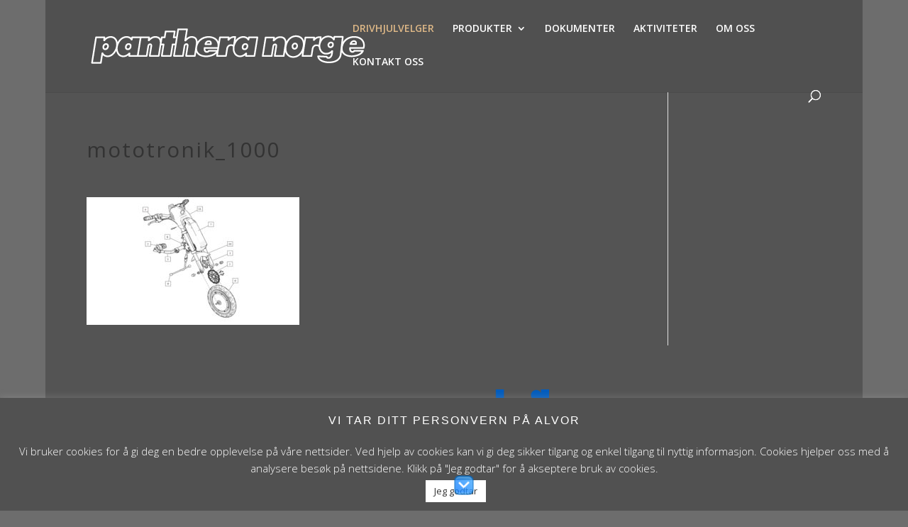

--- FILE ---
content_type: text/css
request_url: https://www.panthera.no/wp-content/plugins/vtrak-calculator/css/vtrak-calculator.css?ver=6.6.4
body_size: 1226
content:

/******************************
Grid Layout
******************************/


*,*:after,*:before{box-sizing: border-box;}

/******************************
Grid Layout
******************************/
.inner
{
	margin: auto;
	max-width: 1280px;
	position: relative;
	width: 96%;
}
	.inner:after
	{
		content: "";
		clear: both;
		display: table;
	}
.vtrak-calculator-container
{
	margin: auto;
	max-width: 1280px;
	position: relative;
	width: 96%;
}
	.vtrak-vtrak-calculator-container:after
	{
		content: "";
		clear: both;
		display: table;
	}

.vtrak-row
{
	float: left;
	margin-bottom: 1em;
	width: 100%;
}

.vtrak-twelvecol	{	width: 100%;	}
.vtrak-elevencol	{	width: 91.66%;	}
.vtrak-tencol		{	width: 83.33%;	}
.vtrak-ninecol	{	width: 75%;		}
.vtrak-eightcol	{	width: 66.66%;	}
.vtrak-sevencol	{	width: 58.33%;	}
.vtrak-sixcol		{	width: 50%;		}
.vtrak-fivecol	{	width: 41.66%;	}
.vtrak-fourcol	{	width: 33.33%;	}
.vtrak-threecol	{	width: 25%;		}
.vtrak-twocol		{	width: 16.66%;	}
.vtrak-onecol		{	width: 8.33%;	}
.vtrak-halfcol	{	width: 4.166%;	}

	.vtrak-col
	{
		float: left;
		margin: 1%;
	}
	
		.vtrak-col.vtrak-twelvecol	{	width: 98%;		}
		.vtrak-col.vtrak-elevencol	{	width: 89.66%;	}
		.vtrak-col.vtrak-tencol		{	width: 81.33%;	}
		.vtrak-col.vtrak-ninecol	{	width: 73%;		}
		.vtrak-col.vtrak-eightcol	{	width: 64.66%;	}
		.vtrak-col.vtrak-sevencol	{	width: 56.33%;	}
		.vtrak-col.vtrak-sixcol		{	width: 48%;		}
		.vtrak-col.vtrak-fivecol	{	width: 39.66%;	}
		.vtrak-col.vtrak-fourcol	{	width: 31.33%;	}
		.vtrak-col.vtrak-threecol	{	width: 23%;		}
		.vtrak-col.vtrak-twocol		{	width: 14.66%;	}
		.vtrak-col.vtrak-onecol		{	width: 6.33%;	}
		.vtrak-col.vtrak-halfcol	{	width: 2.166%;	}
	
	.vtrak-col-wrap
	{
		float: left;
		margin: 0 -1%;
	}
		.vtrak-col-wrap.vtrak-twelvecol	{	width: 102%;	}
		.vtrak-col-wrap.vtrak-tencol	{	width: 85.33%;	}
		.vtrak-col-wrap.vtrak-ninecol	{	width: 77%;		}
		.vtrak-col-wrap.vtrak-eightcol	{	width: 68.66%;	}
		.vtrak-col-wrap.vtrak-sevencol	{	width: 60.33%;	}
		.vtrak-col-wrap.vtrak-sixcol	{	width: 52%;		}
	
.vtrak-center			{	margin: auto; overflow: hidden;	}
.vtrak-left			{	float: left !important;			}
.vtrak-right			{	float: right !important;		}
.vtrak-clear			{	clear: both;					}
.vtrak-clear-left		{	clear: left;					}
.vtrak-clear-right	{	clear: right;					}
.vtrak-text-left		{	text-align: left;				}
.vtrak-text-right		{	text-align: right;				}
.vtrak-text-center	{	text-align: center;				}

.vtrak-headway		{	margin-top: 1em;				}

.vtrak-nodesktop,
.vtrak-belowtab,
.vtrak-hide			{	display: none;					}



.vtrak-table
{
	border-collapse: collapse;
	border-spacing: 0;
	padding: 5px;
	width: 100%;
}
	.vtrak-table th,
	.vtrak-table td
	{
	    padding: 2px 5px!important;
	    border: 1px solid #999;
	}


/**************************
Up to Tablet *************/
@media ( max-width : 768px )
{
	.vtrak-inner				{	width: 95%;	}

	.vtrak-tab-twelvecol	{	width: 100%;	}
	.vtrak-tab-sixcol			{	width: 50%;		}
	.vtrak-tab-fourcol		{	width: 33.33%;}
	.vtrak-tab-threecol		{	width: 25%;		}

		.vtrak-col.vtrak-tab-twelvecol	{	width: 98%;	}
		.vtrak-col.vtrak-tab-sixcol		{	width: 48%;	}
		.vtrak-col.vtrak-tab-fourcol	{	width: 31.33%;	}
		.vtrak-col.vtrak-tab-threecol	{	width: 23%;	}

	.vtrak-notab				{ display: none !important;	}
	
	.vtrak-nodesktop			{ display: block;			}
}

/**************************
Up to Landscape Phone ****/
@media ( max-width : 580px )
{
	.vtrak-land-twelvecol	{	width: 100%; margin-bottom: 10px;}
	.vtrak-land-sixcol			{	width: 50%;		}
	.vtrak-land-fourcol		{	width: 33.33%;}
	.vtrak-land-threecol		{	width: 25%;		}

		.vtrak-col.vtrak-land-twelvecol	{	width: 98%;	 margin-bottom: 10px;}
		.vtrak-col.vtrak-land-sixcol		{	width: 48%;	}
		.vtrak-col.vtrak-land-fourcol	{	width: 31.33%;	}
		.vtrak-col.vtrak-land-threecol	{	width: 23%;	}
		
	.vtrak-noland				{	display: none !important;	}

	.vtrak-belowtab			{ display: block;			}
	
	.vtrak-mob-text-center { text-align: center; }
	
}

/**************************
Up to Portrait Phone *****/
@media ( max-width : 360px )
{
	.vtrak-inner				{	width: 92%;	}
	
	.vtrak-mob-twelvecol	{	width: 100%; margin-bottom: 10px;}
	.vtrak-mob-sixcol			{	width: 50%;		}
	.vtrak-mob-fourcol		{	width: 33.33%;}
	.vtrak-mob-threecol		{	width: 25%;		}

		.vtrak-col.vtrak-mob-twelvecol	{	width: 98%;	 margin-bottom: 10px;}
		.vtrak-col.vtrak-mob-sixcol		{	width: 48%;	}
		.vtrak-col.vtrak-mob-fourcol	{	width: 31.33%;	}
		.vtrak-col.vtrak-mob-threecol	{	width: 23%;	}
		
	.vtrak-nomob				{	display: none !important;	}
  
}

/******************************
HTML
******************************/

hr
{
	display: block;
	background: #999999;
	height: 1px;
	border: 0;
	width: 100%;
	margin: 1em 0;
}

img.vtrak-image_right
{
	margin-right: 8px;
	margin-bottom: 8px;
	float: left;
}

img.vtrak-image_right
{
	margin-left: 8px;
	margin-bottom: 8px;
	float: right;
}
img.vtrak-full-width
{
	max-width: none;
	width: 100%;
}



/******************************
Messages
******************************/
.vtrak-message
{
	border-radius: 8px;
	display: block;
	margin-bottom: 1.5em;
	padding: 16px;
}
	.vtrak-message.info
	{
		background-color: #dfeff5;
		border-color: #9ebcce;
		color: #00529B;
	}
	.vtrak-message.success
	{
		background-color: #e8f5df;
		border-color: #9ece9e;
		color: #4F8A10;
	}
	.vtrak-message.warning
	{
		background-color: #f8fad5;
		border-color: #e5d35b;
		color: #9F6000;
	}
	.vtrak-message.error
	{
		background-color: #f5dfdf;
		border-color: #ce9e9e;
		color: #DD0000;
	}


.vtrak-calculator-form
{
	font-size: 0.8em;
}
.vtrak-calculator-title
{
	height: 40px;
}
.vtrak-calculator-field
{

}
	.vtrak-calculator-form label
	{
	    text-align: left;
	    margin-bottom: 20px;
	    display: inline-block;
	    font-weight: normal;
	}
		.vtrak-calculator-form label:hover
		{
		    cursor:pointer
		}
		.vtrak-calculator-form label input[type="radio"]
		{
		    display: inline-block;
		}
		.vtrak-kroppsfasong_overkroppen label input[type="radio"]
		{
		    margin-top: 50px;
		}
	
.vtrak-col1, .vtrak-col2
{
	width: 20%;
	font-weight: bold;
}
.vtrak-col3
{
	width: 60%;
	font-weight: bold;
}
.vtrak-notice
{
	color: red;
}







--- FILE ---
content_type: text/css
request_url: https://www.panthera.no/wp-content/plugins/iteket-basis/assets/css/front-end.css?ver=3.7.13.4
body_size: 2835
content:
/* Wp User flow Lost password, Login, Signup , Resset password*/

.admin_portal_wpUserFlow {
    width: 100%;
    max-width: 450px;
    margin-left: auto;
    margin-right: auto;
    margin-top: 10px;
    margin-bottom: 100px;
    transition: opacity 1s;
    -webkit-transition: opacity 1s;
}

.admin_portal_wpUserFlow .login-form-title {
    text-align: center;
    margin: 0 0 50px 0;
    padding: 0;
    width: 100%;
}

.admin_portal_wpUserFlow .login-form-msg {
    margin: 0 0 20px 0;
    padding: 0;
    width: 100%;
}

.admin_portal_wpUserFlow .login-form-vipps-enabled {
    text-align: center;
    margin: 0 0 20px 0;
    padding: 0;
    width: 100%;
}

.admin_portal_wpUserFlow .login-form-vipps-enabled .continue-with-vipps-wrapper {
    width: 100%;
}

.admin_portal_wpUserFlow .login-form-vipps-enabled .continue-with-vipps-wrapper.inline .vipps-button {
    width: 100%;
    height: 45px;
    line-height: 36px;
}

.admin_portal_wpUserFlow .login-form-content-bordered {
    border: 1px solid #c3c3c3;
    margin: 0;
    padding: 20px;
    width: 100%;
}

.admin_portal_wpUserFlow .login-form-content {
    margin: 0;
    padding: 0;
    width: 100%;
}

.admin_portal_wpUserFlow .form-row {
    margin: 0 0 20px 0;
    padding: 0;
    width: 100%;
    clear: both;
}

.admin_portal_wpUserFlow .form-row .hidden-label {
    display: none;
}

.admin_portal_wpUserFlow .form-row-flex-flat {
    display: flex;
    flex-direction: row;
    justify-content: space-between;
}

.admin_portal_wpUserFlow .login-after-submit {
    font-size: 13px;
    margin: 0;
    text-align: left;
}

.admin_portal_wpUserFlow .login-after-submit .link_to_signup {
    font-weight: 600;
}

.admin_portal_wpUserFlow p,
.admin_portal_wpUserFlow label {
    width: 100%;
}

.admin_portal_wpUserFlow .container_checkbox {
    padding-left: 28px;
}

.admin_portal_wpUserFlow #resetpassform p {
    float: none;
}

.admin_portal_wpUserFlow#register-form {
    margin-top: 30px;
}

.admin_portal_wpUserFlow#register-form form {
    position: relative;
}

.admin_portal_wpUserFlow .signup-confirmation-header {
    border-bottom: 1px solid;
    padding-bottom: 8px;
    padding-left: 30px;
    margin-bottom: 15px;
    font-size: 15px;
    font-weight: 600;
}

.admin_portal_wpUserFlow .signup-confirmation-icon {
    background: #1ba91b;
    border-radius: 50%;
    color: #fff;
    font-size: 12px;
    margin: 5px;
    margin-left: -30px;
    padding: 5px;
    position: absolute;
}

.admin_portal_wpUserFlow h2 {
    margin-bottom: 0px;
    padding-bottom: 14px;
    margin-top: 0px;
}

.admin_portal_wpUserFlow p,
.admin_portal_wpUserFlow p:not(.has-background):last-of-type {
    padding-bottom: 14px;
    margin: 0px;
}

.admin_portal_wpUserFlow h1 {
    background: #3399cc;
    padding: 20px 0;
    font-size: 140%;
    font-weight: 300;
    text-align: center;
    color: #fff;
}

.admin_portal_wpUserFlow input[type="email"],
.admin_portal_wpUserFlow input[type="text"],
.admin_portal_wpUserFlow input[type="password"] {
    box-sizing: border-box;
    width: 100%;
    background: #fff;
    border: 1px solid #e3e3e3;
    padding: 15px;
    color: #555;
    font-size: 15px;
    color: #555;
    font-weight: normal;
    line-height: 20px;
    height: 50px;
}

.admin_portal_wpUserFlow .under-label {
    font-size: 11px;
}

.admin_portal_wpUserFlow .small-label {
    font-size: 12px;
    padding-bottom: 0;
}

p.form-row label {
    font-weight: 600;
}

.form-row.icon-addon input[type="text"],
.form-row.icon-addon input[type="password"] {
    width: calc(100% - 50px);
}

.form-row.icon-addon label.error {
    width: calc(100% - 50px);
    float: left;
}

span.dialing_code_warp {
    position: absolute;
    bottom: 52px;
    left: 10px;
}

span.dialing_code_warp.label_hidden {
    top: 13px;
}

select.dialing_code {
    border: none;
}


.admin_portal_wpUserFlow input[type="submit"],
.admin_portal_wpUserFlow input[type="button"],
.admin_portal_wpUserFlow button[type="submit"],
.admin_portal_wpUserFlow button[type="button"] {
    width: 100%;
    background: #3399cc;
    border: 0;
    padding: 4%;
    font-family: 'Open Sans', sans-serif;
    font-size: 100%;
    color: #fff;
    cursor: pointer;
    transition: background .3s;
    -webkit-transition: background .3s;
}

button:hover:disabled {
    cursor: not-allowed !important;
}

.admin_portal_wpUserFlow input[type="submit"]:hover,
.admin_portal_wpUserFlow input[type="button"]:hover {
    background: #2288bb;
}

.admin_portal_wpUserFlow input.error {
    border-bottom: 2px solid red !important;
}

.icon-addon .add-on {
    background-color: #0aa699;
    color: #ffffff;
    position: absolute;
    text-shadow: none;
    height: 50px;
    min-width: 50px;
    padding-right: 13px;
    padding-left: 13px;
    padding-top: 12px;
}

.icon-addon .add-on [class^="linearicons-"] {
    font-size: 24px;
}

.add-on .arrow {
    position: absolute;
    left: -10px;
    z-index: 100;
    border-top: 10px solid transparent;
    border-bottom: 10px solid transparent;
    border-right: 10px solid #0aa699;
    top: 16px;
}

.profilepress-reset-status {
    width: 400px;
    text-align: center;
    background-color: #e74c3c;
    color: #ffffff;
    border: medium none;
    border-radius: 4px;
    font-size: 17px;
    font-weight: normal;
    line-height: 1.4;
    padding: 8px 5px;
    margin: auto;
}

.memo-reset-success {
    width: 400px;
    text-align: center;
    background-color: #2ecc71;
    color: #ffffff;
    border: medium none;
    border-radius: 4px;
    font-size: 17px;
    font-weight: normal;
    line-height: 1.4;
    padding: 8px 5px;
    margin: auto;
}

.admin_portal_wpUserFlow .sc-container {
    background: #f0f0f0;
    padding: 6% 4%;
}

p.message-success-info {
    background: #77bf69;
    color: #fff;
    padding: 8px 12px !important;
    margin-bottom: 10px !important;
    line-height: 20px;
}

p.message-error-info {
    background: #c32222;
    color: #fff;
    padding: 8px 12px !important;
    margin-bottom: 10px !important;
    line-height: 20px;
}

.wait-s45 {
    background: #ffffffb0;
    position: absolute;
    top: 0;
    left: 0;
    right: 0;
    bottom: 0;
    text-align: center;
    padding-top: 46%;
    display: none;
    z-index: 1;
}

.wait-s45 img {
    vertical-align: middle;
    text-align: center;
}


/* The CSS Radio button */

.container_radiobtn {
    display: block;
    position: relative;
    padding-left: 25px;
    margin-bottom: 12px;
    cursor: pointer;
    -webkit-user-select: none;
    -moz-user-select: none;
    -ms-user-select: none;
    user-select: none;
    float: left;
    margin-right: 10px;
    font-weight: normal;
}


/* Hide the browser's default radio button */

.container_radiobtn input {
    position: absolute;
    opacity: 0;
    cursor: pointer;
}


/* Create a custom radio button */

.container_radiobtn .checkmark {
    position: absolute;
    top: 0;
    left: 0;
    height: 22px;
    width: 22px;
    background-color: #eee;
    border-radius: 50%;
}


/* On mouse-over, add a grey background color */

.container_radiobtn:hover input~.checkmark {
    background-color: #ccc;
}


/* When the radio button is checked, add a blue background */

.container_radiobtn input:checked~.checkmark {
    background-color: #2196F3;
}


/* Create the indicator (the dot/circle - hidden when not checked) */

.container_radiobtn .checkmark:after {
    content: "";
    position: absolute;
    display: none;
}


/* Show the indicator (dot/circle) when checked */

.container_radiobtn input:checked~.checkmark:after {
    display: block;
}


/* Style the indicator (dot/circle) */

.container_radiobtn .checkmark:after {
    top: 7px;
    left: 7px;
    width: 8px;
    height: 8px;
    border-radius: 50%;
    background: white;
}


/* The CSS checkbox ***********************************************************************************/

.container_checkbox {
    display: block;
    position: relative;
    padding-left: 35px;
    margin-bottom: 12px;
    cursor: pointer;
    -webkit-user-select: none;
    -moz-user-select: none;
    -ms-user-select: none;
    user-select: none;
    font-weight: normal;
}


/* Hide the browser's default checkbox */

.container_checkbox input {
    position: absolute;
    opacity: 0;
    cursor: pointer;
    height: 0;
    width: 0;
}


/* Create a custom checkbox */

.container_checkbox .checkmark {
    position: absolute;
    top: 0;
    left: 0;
    height: 22px;
    width: 22px;
    background-color: #fff;
    border: 1px solid #c5c5c5;
}


/* On mouse-over, add a grey background color */

.container_checkbox:hover input~.checkmark {
    background-color: #ccc;
}


/* When the checkbox is checked, add a blue background */

.container_checkbox input:checked~.checkmark {
    background-color: #4da97b;
    border: 1px solid #4da97b;
}


/* Create the checkmark/indicator (hidden when not checked) */

.container_checkbox .checkmark:after {
    content: "";
    position: absolute;
    display: none;
}


/* Show the checkmark when checked */

.container_checkbox input:checked~.checkmark:after {
    display: block;
}


/* Style the checkmark/indicator */

.container_checkbox .checkmark:after {
    left: 7px;
    top: 2px;
    width: 5px;
    height: 10px;
    border: solid white;
    border-width: 0 2px 2px 0;
    -webkit-transform: rotate(45deg);
    -ms-transform: rotate(45deg);
    transform: rotate(45deg);
}

.container_checkbox.horizontal {
    float: left;
    width: auto;
    margin: 0 10px 0 0;
    padding: 0 0 0 27px;
}


/* portal Login menu */

.admin-portal-fw-menu-warp {
    float: right;
    margin-left: 30px;
}

.menu-fr-apfs {
    padding-bottom: 33px;
}

.default-hidden {
    display: none;
}

label.error {
    color: red;
    font-weight: 600;
}


/*Hide login 2-FA form */

#kamyLoginForm fieldset:not(:first-of-type) {
    display: none;
}


/*******************************/


/*buttons*/

#kamySignupForm .action-button,
#kamyLoginForm .action-button {
    width: 100px;
    background: #27AE60;
    font-weight: bold;
    color: white;
    border: 0 none;
    border-radius: 1px;
    cursor: pointer;
    padding: 10px 5px;
    margin: 15px 15px 0 0px;
}

#kamySignupForm .previouspage-button,
#kamyLoginForm .previouspage-button {
    float: left;
    width: 100%;
    clear: both;
}


/*headings*/

.fs-title {
    font-size: 15px;
    text-transform: uppercase;
    color: #2C3E50;
    margin-bottom: 10px;
}

.fs-subtitle {
    font-weight: normal;
    font-size: 14px;
    color: #666;
    margin-bottom: 14px;
    padding: 0;
}

input:focus,
button:focus {
    outline: 0;
}

.hide {
    display: none !important;
}

.align-left {
    text-align: left;
}

.align-right {
    text-align: right;
}

.p-0 {
    padding: 0px !important;
}

.m-t-15 {
    margin-top: 15px !important;
}

.m-b-15 {
    margin-bottom: 15px !important;
}


/* CSS Modal box style */


/* The Modal (background) */

.kms-modal-icf-popup {
    display: none;
    /* Hidden by default */
    position: fixed;
    /* Stay in place */
    z-index: 999999;
    /* Sit on top */
    padding-top: 60px;
    /* Location of the box */
    padding-bottom: 35px;
    left: 0;
    top: 0;
    width: 100%;
    /* Full width */
    height: 100%;
    /* Full height */
    overflow: auto;
    /* Enable scroll if needed */
    background-color: rgb(0, 0, 0);
    /* Fallback color */
    background-color: rgba(0, 0, 0, 0.4);
    /* Black w/ opacity */
}


/* Modal Content */

.kms-modal-icf-popup-content {
    position: relative;
    background-color: #75d1a3;
    margin: auto;
    padding: 0;
    width: 50%;
    box-shadow: 0 4px 8px 0 rgba(0, 0, 0, 0.2), 0 6px 20px 0 rgba(0, 0, 0, 0.19);
    -webkit-animation-name: animatetop;
    -webkit-animation-duration: 0.4s;
    animation-name: animatetop;
    animation-duration: 0.4s
}

.kms-modal-icf-popup-content.miniv {
    width: 50%;
}


/* Add Animation */

@-webkit-keyframes animatetop {
    from {
        top: -300px;
        opacity: 0
    }

    to {
        top: 0;
        opacity: 1
    }
}

@keyframes animatetop {
    from {
        top: -300px;
        opacity: 0
    }

    to {
        top: 0;
        opacity: 1
    }
}


/* The Close Button */

.kms-pu-close,
.kms-pu-close-nr,
.kms-pu-close-icf {
    float: right;
    font-size: 36px;
    font-weight: bold;
    cursor: pointer;
    margin: 10px 15px 0;
}

.kms-modal-icf-popup-body {
    margin-top: 15px;
    padding-top: 30px;
}

@media only screen and (max-width: 1060px) {
    .kms-modal-icf-popup-content {
        width: 70%;
    }
}

@media only screen and (max-width: 860px) {
    .kms-modal-icf-popup-content {
        width: 90%;
    }
}

.stl8651.kms-modal-icf-popup {
    background-color: rgb(255 255 255 / 33%);
}

.stl8651.kms-modal-icf-popup .kms-modal-icf-popup-content {
    background-color: #000000;
    padding: 20px 50px;
}

/*###### new css login register forgat password ####*/
.admin_portal_wpUserFlow .form-row.icon-addon input[type="text"],
.form-row.icon-addon input[type="password"] {
    width: 100%;
}

.admin_portal_wpUserFlow .icon-addon .add-on {
    display: none;
}

.admin_portal_wpUserFlow .form-row.phone-addon input[type="text"] {
    padding-left: 80px;
}

/*###### new css login register forgat password end####*/

/* Top promo banner css */
.top-banner{
    
}
/* END Top promo banner css */

/** tel field with country code wrapper */

.i-phone-sms-wrapper {
    position: relative;
    width: 100%;
}

.i-phone-sms-wrapper .i-phone-sms {
    box-sizing: border-box;
    background: #fff;
    border: 1px solid #e3e3e3;
    padding: 15px;
    font-size: 15px;
    color: #555;
    font-weight: normal;
    line-height: 20px;
    height: 50px;
    width: 100%;
}

.i-phone-sms-wrapper .i-phone-sms-country-wrapper {
    position: absolute;
    left: 10px;
    top: 43px;
}

.i-phone-sms-wrapper .i-phone-sms-country {
    border: 0;
}

.container_radiobtn,
.container_checkbox {
    width: 100%;
}

--- FILE ---
content_type: text/css
request_url: https://www.panthera.no/wp-content/themes/Divi-child/style.css?ver=4.23.1
body_size: 695
content:
/*
Theme Name: Divi Child
Theme URI: http://www.elegantthemes.com/gallery/divi/
Template: Divi
Author: Elegant Themes
Author URI: http://www.elegantthemes.com
Description: Smart. Flexible. Beautiful. Divi is the most powerful theme in our collection.
Tags: responsive-layout,one-column,two-columns,three-columns,four-columns,left-sidebar,right-sidebar,custom-background,custom-colors,featured-images,full-width-template,post-formats,rtl-language-support,theme-options,threaded-comments,translation-ready
Version: 3.0.21.1480606784
Updated: 2016-12-01 15:39:44

*/

#menu-item-5956 .menu-news{
	/*float: left;
    margin-right: 10px;*/
}

#top-menu >#menu-item-5956 > a{
color:#DEB887 !important;
}

/*-------------"Barnabas: set color to author name and category ---------*/
.author.vcard > a{
color: #fff !important;
}
.post-meta > a{
color: #fff !important;
}

/*-------------"Barnabas: background color for post---------*/
#main-content{   
 background-color: rgba(81,81,81,0.86);

}

.page-id-55 #breadcrumbs{
display: none;
}

/*-------------"Barnabas: footer widget-område 1---------*/
.textwidget{text-align: center;}

@media only screen and (min-width: 650px){
	#footer-widgets{
		text-align: center;
		padding-left: 34% !important;
	}
}

/*-------------"Barnabas: footer -bunn linje: midtstiller den---------*/
#footer-bottom{
padding-left: 18%;
}
@media only screen and (max-width: 2200px) {
   #footer-bottom{
    padding-left: 3%;
   }
}

@media only screen and (min-width: 1000px) {
   #footer-bottom{
    padding-left: 0%;
   }
}

/*-------------"Barnabas: breadcrumb----------*/
#breadcrumbs{
    background-color: rgba(81,81,81,0.86);
    padding-top: 1%;
   padding-left: 1%;
}

/*-------------"Barnabas: Color to h1 til h7 og p til p3----------*/
h2 { font-family: Arial; font-size: 20px !important; color: #DEB887 !important; font-weight: normal; letter-spacing: 3px; }
h5{ font-family: Arial; font-size: 16px; color: #FFFFFF;
}

/*-------------"Barnabas: transparent layout------------*/
#page-container{ 
box-shadow:  0 0 10px 0 rgba(17, 17, 17, 0) !important;
}


.et_pb_section{
background-color:rgba(81, 81, 81, 0) !important;
}
.et_pb_section.et_pb_section_1.et_section_specialty{
background-color:rgba(81, 81, 81, 0); 
}




--- FILE ---
content_type: application/javascript
request_url: https://www.panthera.no/wp-content/plugins/vtrak-calculator/js/vtrak-calculator.js?ver=6.6.4
body_size: 238
content:
jQuery(document).ready(function($)
{	
	console.log('Start Calculator JS');
	
	function update_result()
	{
	    
	    // Need to check all values exist

		var allChecked = $('#vtrak-calculator-form input:checked').length == 5;
	    console.log(allChecked);

		if(!allChecked )
		{
	        //$("#vtrak-calculator-form .error").html('Please select all options').show();
	        return false;
		}
		else
		{
	   		var url = $("#vtrak-calculator-form").attr("action");
		    $.ajax({
		        type: "POST",
		        url: url,
		        data: $("#vtrak-calculator-form").serialize(),
				success: function(data)
				{
					var content = $('<div>').append(data).find('.vtrak-results');
					$('.vtrak-results').html( content );
					
				    // Scroll to results
				    var aTag = $('a[name="form-results"]');
					$('html,body').animate({scrollTop: aTag.offset().top},'slow');
					
				}
		    });
		    
		}
	    return false;
	};


	$("#vtrak-calculator-form input[type=radio]").change(function(e)
	{
		e.preventDefault();
		update_result();
	});
	$("#vtrak-calculator-form .vtrak-submit").click(function(e)
	{
		e.preventDefault();
		update_result();
	});
	
	console.log('End Calculator JS');

});

--- FILE ---
content_type: application/javascript
request_url: https://www.panthera.no/wp-content/plugins/iteket-basis/assets/js/frontend/script.js?ver=3.7.13.4
body_size: 4189
content:
// JavaScript Document
jQuery(function($) {
    'use strict';

    $('body').on('click', '.kms-pu-close', function(e) {
        $('.kms-modal-icf-popup.popup-' + $(this).data('id')).html('').hide();
    });

    if ($('.have_datepicker').length > 0) {
        $('.have_datepicker').datepicker()
            .keypress(function(event) {
                event.preventDefault();
                return false;
            });


    }
    if ($('.have_datepicker_top').length > 0) {
        $('.have_datepicker_top').datepicker({
            position: "top center"
        }).keypress(function(event) {
            event.preventDefault();
            return false;
        });
    }

    function admin_portal_field_focus() {
        jQuery('.field-focus-form-layout input,.field-focus-form-layout textarea').on('focusin', function() {
            jQuery(this).parent().find('label').addClass('active');
        });
        jQuery('.field-focus-form-layout input,.field-focus-form-layout textarea').on('focusout', function() {
            if ($(this).val()) return;
            jQuery(this).parent().find('label:not(.omit-animation)').removeClass('active');
        });

        $('.field-focus-form-layout').on('click', 'label', function() {
            $(this).parent().find('input').focus();
        });

    }
    admin_portal_field_focus();

    $('body').on('click', '.admin-portal-contact-form-submit', function(e) {
        e.preventDefault();

        var form_id = $(this).val();
        if (admin_portal_fornt_end.contact_form_settings.is_active_reCAPTCHA && admin_portal_fornt_end.contact_form_settings.is_active_reCAPTCHA === 'yes' && admin_portal_fornt_end.contact_form_settings.site_key !== '') {
            grecaptcha.ready(function() {
                grecaptcha.execute(admin_portal_fornt_end.contact_form_settings.site_key, { action: 'contact_form' }).then(function(token) {
                    $('#recaptchaResponse_' + form_id).val(token);
                    $('.admin-portal-contact-form.form-' + form_id).submit();
                });;
            });
        } else {
            $('.admin-portal-contact-form.form-' + form_id).submit();
        }
        return false;
    });

    function init_admin_portal_contact_form() {
        $(".admin-portal-contact-form").each(function() {
            $(this).validate({
                // debug: true,
                messages: {
                    email: "Angi en gyldig e-postadresse."
                },
                submitHandler: function(form) {
                    // jQuery ajaxForm handler
                    $(form).ajaxSubmit({
                        type: 'post',
                        url: admin_portal_fornt_end.admin_ajax_url,
                        beforeSerialize: function($form, options) {

                        },
                        beforeSubmit: function(formData, jqForm, options_no_reset) {
                            $('.admin-portal-contact-form button').addClass('disabled').attr('disabled', 'disabled');
                            return true;
                        },
                        data: {
                            security: admin_portal_fornt_end.ajax_nonce,
                            action: 'admin_portal_contact_form_submit'
                        },
                        success: function(data) {
                            if (data.success === true) {
                                if (data.data.popup == 'no') {
                                    $('.ajax-response p').html(data.data.message);
                                    $('.admin-portal-contact-form').resetForm();
                                } else {
                                    $.confirm({
                                        title: '',
                                        content: data.data.message,
                                        buttons: {
                                            confirm: {
                                                text: 'Ok',
                                                btnClass: 'btn-default',
                                                keys: ['enter'],
                                                action: function() {

                                                    if (data.data.alert_redirect)
                                                        window.location.href = data.data.url;
                                                    else
                                                        window.location.reload(true);
                                                }
                                            }
                                        }
                                    });
                                }



                            } else {
                                $.alert(data.data);
                            }
                        },
                        error: function(jqXHR, textStatus, errorThrown) {
                            console.log($.parseJSON(jqXHR.responseText) + ' :: ' + textStatus + ' :: ' + errorThrown);
                            // $.alert(jqXHR);
                        },
                    });
                },
                errorPlacement: function(error, element) {
                    var placement = $(element).data('error');
                    if (placement) {
                        $(placement).append(error)
                    } else {
                        error.insertAfter(element);
                    }
                },
                invalidHandler: function(event, validator) {
                    // 'this' refers to the form
                    var errors = validator.numberOfInvalids();
                    if (errors) {
                        var message = errors == 1 ?
                            'You missed 1 field. It has been highlighted' :
                            'You missed ' + errors + ' fields. They have been highlighted';
                        // $("div.error span").html(message);
                        // $("div.error").show();
                    } else {
                        // $("div.error").hide();
                    }
                }
            });
        });


    }
    init_admin_portal_contact_form();

    $("form[name='lostpasswordform']").validate({
        rules: {
            user_login: {
                required: true,
                email: true
            },
        },
        messages: {
            user_login: "Vennligst skriv inn en gyldig e-post."
        },

    });

    $("form[name='kamySignupForm']").validate({
        rules: {
            email: {
                required: true,
                email: true
            },
            contact_mobil: {
                //required: true,
                number: true
            },
        },
    });
    $("form[name='kamyLoginForm']").validate({
        rules: {
            log: {
                required: true,
                //email: true
            },
            pwd: {
                required: true,
            },

        },
    });


    //jQuery time
    var current_fs, next_fs, previous_fs; //fieldsets
    var left, opacity, scale; //fieldset properties which we will animate
    var animating; //flag to prevent quick multi-click glitches

    $(".next").click(function() {



        current_fs = $(this).parent().parent();
        next_fs = $(this).parent().parent().next();

        // validate set 1
        var set = current_fs.attr('id');
        // alert(set)
        if (set == 'set_one') {
            var email = $('#' + set).find('#email').val();
            var first_name = $('#' + set).find('#first_name').val();
            var last_name = $('#' + set).find('#last_name').val();

            $('p.message-error-info').hide();

            if (email == "") {
                $('#' + set).find('#email').addClass('error');
                $('#' + set).find('#email-error').html("E-postadressen kan ikke være tom").show();
                return false;
            } else {
                var re = /^(([^<>()\[\]\\.,;:\s@"]+(\.[^<>()\[\]\\.,;:\s@"]+)*)|(".+"))@((\[[0-9]{1,3}\.[0-9]{1,3}\.[0-9]{1,3}\.[0-9]{1,3}])|(([a-zA-Z\-0-9]+\.)+[a-zA-Z]{2,}))$/;
                if (!re.test(email)) {
                    $('#' + set).find('#email-error').addClass('error');
                    $('#' + set).find('#email-error').html("E-postformatet er ugyldig").show();
                    return false;
                }
            }
            $('#' + set).find('#email-error').html("").hide();
            $('#' + set).find('#email').removeClass('error');

            // Start check if email exist
            $('label.error').html("").hide();
            $('.wait-s45').show();
            var formData = {
                action: 'admin_portal_check_singup_email',
                email: email,
                security: admin_portal_fornt_end.ajax_nonce,
            };

            $.ajax({
                url: admin_portal_fornt_end.admin_ajax_url,
                type: "POST",
                data: formData,
                success: function(data, textStatus, jqXHR) {
                    $('.wait-s45').hide();
                    if (data.success) {

                        var contact_mobil = $('#' + set).find('#contact_mobil').val();
                        var dialing_code = $('#' + set).find('#dialing_code').val();

                        if (contact_mobil == "") {
                            $('#' + set).find('#contact_mobil').addClass('error');
                            $('#' + set).find('#contact_mobil-error').html("Telefonnummer er påkrevd").show();
                            return false;
                        }

                        $('#' + set).find('#contact_mobil-error').html("").hide();
                        $('#' + set).find('#contact_mobil').removeClass('error');

                        $('label.error').html("").hide();
                        // Sending SMS
                        $('.wait-s45').show();
                        var formData = {
                            action: 'admin_portal_send_singup_verifcation_sms',
                            contact_mobil: contact_mobil,
                            dialing_code: dialing_code,
                            security: admin_portal_fornt_end.ajax_nonce,
                        };

                        $.ajax({
                            url: admin_portal_fornt_end.admin_ajax_url,
                            type: "POST",
                            data: formData,
                            success: function(data, textStatus, jqXHR) {
                                console.log(data)
                                $('.wait-s45').hide();
                                if (data.success) {

                                    $('#v-crypt-signup').val(data.data);

                                    //activate next step on progressbar using the index of next_fs
                                    $("#progressbar li").eq($("fieldset").index(next_fs)).addClass("active");

                                    //show the next fieldset
                                    next_fs.show();
                                    current_fs.hide();
                                    animating = false;


                                } else {
                                    $('#verification_code-signup-error').html(data.data).show();
                                    $('#contact_mobil-error').html(data.data).show();
                                }


                            }
                        });


                    } else {
                        $('#' + set).find('#email-error').html(data.data).show();
                    }
                }
            });
            return false;
            // END check if email exist
        }





        if (animating) return false;
        animating = true;



        //activate next step on progressbar using the index of next_fs
        $("#progressbar li").eq($("fieldset").index(next_fs)).addClass("active");

        //show the next fieldset
        next_fs.show();
        current_fs.hide();
        animating = false;


    });

    $(".previous").click(function() {
        if (animating) return false;
        animating = true;

        current_fs = $(this).parent();
        previous_fs = $(this).parent().prev();

        //de-activate current step on progressbar
        $("#progressbar li").eq($("fieldset").index(current_fs)).removeClass("active");

        //show the previous fieldset
        previous_fs.show();
        current_fs.hide();
        animating = false;

    });

    $('#kamySignupForm').submit(function(e) {

        // alert('clicked submit');


        var vsmscode = $(this).data('vsmscode');
        //alert(vsmscode);
        if (vsmscode === 'no') {
            // SMS verification not required , allwo form submit
            return true;
        }
        //alert('56565');

        if ($(this).data('validated') === 'yes') {
            return true;
        }



        var formData = {
            action: 'admin_portal_validate_singup_verifcation_code',
            security: admin_portal_fornt_end.ajax_nonce,
            code_crypt: $('#v-crypt-signup').val(),
            verification_code: $('#verification_code-signup').val(),
        };

        $('.wait-s45').show();

        $.ajax({
            url: admin_portal_fornt_end.admin_ajax_url,
            type: "POST",
            data: formData,
            success: function(data, textStatus, jqXHR) {
                console.log(data)
                $('.wait-s45').hide();
                if (data.success) {
                    $('#kamySignupForm').data('validated', 'yes');
                    //alert('1');
                    //$('#kamySignupForm').submit();
                    //document.getElementById("kamySignupForm").submit();
                    $('.validate-code-before-submit').trigger('click');
                } else {
                    $('#verification_code-signup-error').html(data.data).show();
                }


            },
            error: function(jqXHR, textStatus, errorThrown) {
                //$('#status').text(jqXHR);
            }
        });
        return false;
    });

    var max_code_resend_allow = 10;
    var max_code_resent = 0;

    // 2-factor sms verification for Login 
    $('#kamyLoginForm').submit(function(e) {
        //e.preventDefault();

        var vsmscode = $(this).data('vsmscode');
        if (vsmscode === 'no') {
            // SMS verification not required , allwo form submit
            return true;
        }
        var user_login = $('#user_login').val();
        var user_pass = $('#user_pass').val();

        if (user_login === '' || user_pass === '') { return false; }

        if ($(this).data('validated') === 'yes') {
            return true;
        }

        $('button').attr('disabled', 'disabled');

        $('.message-error-info').html('').hide();

        var v_crypt = $('#v-crypt').val();
        if (v_crypt != '') {
            // Code is avalable to validate 
            var formData = {
                action: 'admin_portal_validate_login_verifcation_code',
                security: admin_portal_fornt_end.ajax_nonce,
                code_crypt: v_crypt,
                verification_code: $('#verification_code').val(),
                user_login: $('#user_login').val(),
            };

            //$('.wait-s45').show();
            //plugin_URL
            var cctext = $('#login_set_two .btn_submit').text();
            $('#login_set_two .btn_submit').html('<img src="' + admin_portal_fornt_end.plugin_URL + 'assets/images/ajax-loader-select.gif" >');


            $.ajax({
                url: admin_portal_fornt_end.admin_ajax_url,
                type: "POST",
                data: formData,
                success: function(data, textStatus, jqXHR) {
                    $('button').removeAttr('disabled');
                    if (data.success) {
                        $('#kamyLoginForm').data('validated', 'yes');
                        $('.validate-code-before-submit').trigger('click');
                        //$('#login_set_two .btn_submit').html(cctext);
                    } else {
                        $('#verification_code-error').html(data.data).show();
                        $('#login_set_two .btn_submit').html(cctext);

                    }
                }
            });

        } else {
            // Generate code first 
            var formData = {
                action: 'admin_portal_send_login_verifcation_code',
                security: admin_portal_fornt_end.ajax_nonce,
                user_login: $('#user_login').val(),
                user_pass: $('#user_pass').val(),
                contact_mobil: $('#contact_mobil').val(),
                dialing_code: $('#dialing_code').val(),
            };

            //$('.wait-s45').show();

            var cctext = $('#login_set_one .btn_submit').text();
            var cctext2 = $('#login_set_reuired_phone_number .btn_submit').text();
            $('#login_set_one .btn_submit, #login_set_reuired_phone_number .btn_submit').html('<img src="' + admin_portal_fornt_end.plugin_URL + 'assets/images/ajax-loader-select.gif" >');


            $.ajax({
                url: admin_portal_fornt_end.admin_ajax_url,
                type: "POST",
                data: formData,
                success: function(data, textStatus, jqXHR) {
                    $('#login_set_one .btn_submit').html(cctext);
                    $('#login_set_reuired_phone_number .btn_submit').html(cctext2);

                    $('button').removeAttr('disabled');

                    if (data.success) {
                        if (data.data.code == 'invalid_username') {
                            //alert('invalid_username');
                            window.location.href = data.data.link;
                        } else if (data.data.code == 'bypass_authy_2fa') {
                            $('#kamyLoginForm').data('validated', 'yes');
                            $('.validate-code-before-submit').trigger('click');
                        } else {
                            $('#v-crypt').val(data.data.code);
                            $('#kamyLoginForm').find('#login_set_one').hide();
                            $('#kamyLoginForm').find('#login_set_reuired_phone_number').hide();
                            $('#kamyLoginForm').find('#login_set_two').show();

                            // Timer 
                            if (max_code_resent < max_code_resend_allow) {
                                var timeleft = admin_portal_fornt_end.twilio_settings.resend_code_after_sec;
                                if (isNaN(admin_portal_fornt_end.twilio_settings.resend_code_after_sec)) {
                                    timeleft = 30; //sec
                                }
                                var downloadTimer = setInterval(function() {
                                    if (timeleft <= 0) {
                                        clearInterval(downloadTimer);
                                        var text = 'Click here to resend code'; // Default text
                                        if (admin_portal_fornt_end.twilio_settings.resend_link_text) {
                                            text = admin_portal_fornt_end.twilio_settings.resend_link_text; // 
                                        }
                                        $('.resend_login_verification_code').html('<a href="#" class="resend_login_verification_code_now">' + text + '</a>');

                                    } else {
                                        var text = "Resend code again in " + timeleft + " sec";
                                        if (admin_portal_fornt_end.twilio_settings.resend_verification_code_timer_text) {
                                            text = admin_portal_fornt_end.twilio_settings.resend_verification_code_timer_text;
                                            text = text.replace("[NUM_SEC]", timeleft);
                                        }
                                        $('.resend_login_verification_code').html(text);
                                    }
                                    timeleft -= 1;
                                }, 1000);
                            }

                        }
                    } else {
                        if (data.data.code == 'no_phone_number' || data.data.code == 'invalid_phone_number') {
                            $('#kamyLoginForm').find('#login_set_one', '#login_set_two').hide();
                            $('#kamyLoginForm').find('#login_set_reuired_phone_number').show();
                        } else {
                            $('.message-error-info').html(data.data).show();
                        }

                    }

                }
            });


        }
        return false;

    });

    // Validate phone 8 digit
    $('body').on('click', '.login_form_add_phone_btn', function(e) {

        var phoneno = /^\d{8}$/;
        if ($('#contact_mobil').val().match(phoneno)) {
            return true;
        }

        var text = 'Skriv inn et gyldig telefonnummer'; // Default text
        if (admin_portal_fornt_end.user_forms_text.error_invalid_phone_number) {
            text = admin_portal_fornt_end.user_forms_text.error_invalid_phone_number; // 
        }

        $('#contact_mobil-error').html(text).show();;

        return false;


    });

    $('body').on('click', '.resend_login_verification_code_now', function(e) {

        e.preventDefault();
        $('#v-crypt').val('');
        max_code_resent++;
        $('.validate-code-before-submit').trigger('click');
        if (admin_portal_fornt_end.twilio_settings.text_after_resent_verification_code) {
            $('.resend_login_verification_code').html(admin_portal_fornt_end.twilio_settings.text_after_resent_verification_code);
        } else {
            $('.resend_login_verification_code').html('New verification code sent!');
        }

    });


    // Ajax - Load Iteket contact us Popups
    $('a[href*="#show-iteket-contact-us-popup-"]').each(function(index, element) {
        var url = $(this).attr('href');
        $.ajax({
            url: admin_portal_fornt_end.admin_ajax_url,
            type: 'post',
            data: {
                //formattedDate: formattedDate,
                url: url,
                security: admin_portal_fornt_end.ajax_nonce,
                action: 'admin_portal_ajaxform_submit',
                submit: 'iteket_get_single_contact_us_popup_content',
            },
            success: function(data) {
                $('.iteket_basis_contact_us_popwpcontent_warper').append(data);
            }
        });

    });

    // Open contact-us-popup
    $('body').on('click', 'a[href*="#show-iteket-contact-us-popup-"]', function(e) {
        e.preventDefault();
        var url = $(this).attr('href');
        var id = url.replace('#show-iteket-contact-us-popup-', '');
        $('.kms-modal-icf-popup.popup-' + id).show();
        init_admin_portal_contact_form();
        admin_portal_field_focus();
    });
    // Hide contact-us-popup
    $('body').on('click', '.kms-pu-close-icf', function(e) {
        $('.kms-modal-icf-popup.popup-' + $(this).data('id')).hide();
    });

});